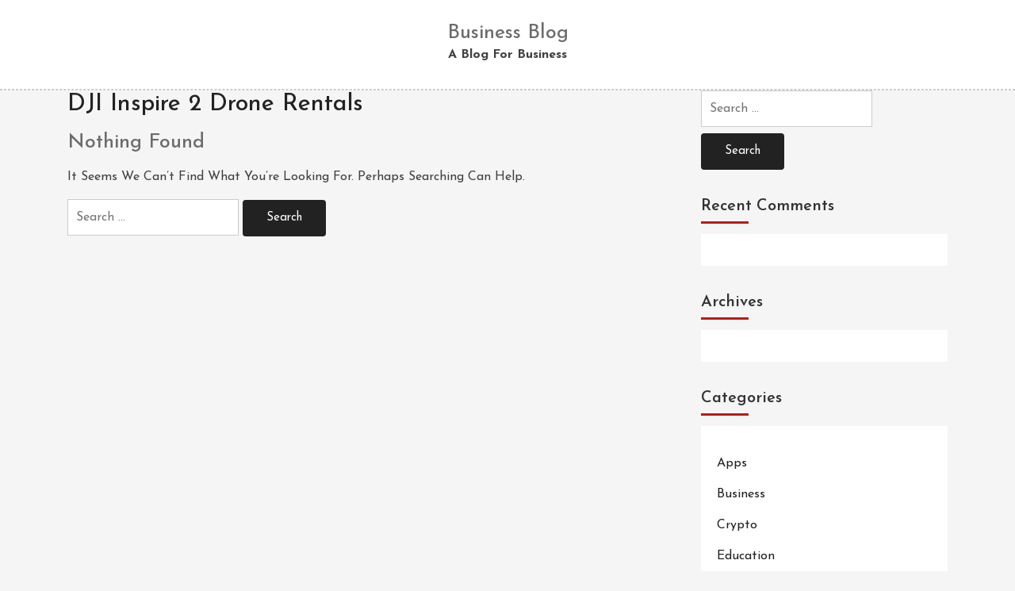

--- FILE ---
content_type: text/html; charset=UTF-8
request_url: https://blogs.coolpage.biz/tag/dji-inspire-2-drone-rentals/
body_size: 14987
content:
<!doctype html>
<html lang="en-US">
<head>
		<meta charset="UTF-8">
	<meta name="viewport" content="width=device-width, initial-scale=1">
	<link rel="profile" href="https://gmpg.org/xfn/11">
		<title>DJI Inspire 2 drone rentals &#8211; Business Blog</title>
<link rel='dns-prefetch' href='//fonts.googleapis.com' />
<link rel='dns-prefetch' href='//s.w.org' />
<link rel="alternate" type="application/rss+xml" title="Business Blog &raquo; Feed" href="https://blogs.coolpage.biz/feed/" />
<link rel="alternate" type="application/rss+xml" title="Business Blog &raquo; Comments Feed" href="https://blogs.coolpage.biz/comments/feed/" />
<link rel="alternate" type="application/rss+xml" title="Business Blog &raquo; DJI Inspire 2 drone rentals Tag Feed" href="https://blogs.coolpage.biz/tag/dji-inspire-2-drone-rentals/feed/" />
		<script type="text/javascript">
			window._wpemojiSettings = {"baseUrl":"https:\/\/s.w.org\/images\/core\/emoji\/12.0.0-1\/72x72\/","ext":".png","svgUrl":"https:\/\/s.w.org\/images\/core\/emoji\/12.0.0-1\/svg\/","svgExt":".svg","source":{"concatemoji":"https:\/\/blogs.coolpage.biz\/wp-includes\/js\/wp-emoji-release.min.js?ver=5.2.1"}};
			!function(a,b,c){function d(a,b){var c=String.fromCharCode;l.clearRect(0,0,k.width,k.height),l.fillText(c.apply(this,a),0,0);var d=k.toDataURL();l.clearRect(0,0,k.width,k.height),l.fillText(c.apply(this,b),0,0);var e=k.toDataURL();return d===e}function e(a){var b;if(!l||!l.fillText)return!1;switch(l.textBaseline="top",l.font="600 32px Arial",a){case"flag":return!(b=d([55356,56826,55356,56819],[55356,56826,8203,55356,56819]))&&(b=d([55356,57332,56128,56423,56128,56418,56128,56421,56128,56430,56128,56423,56128,56447],[55356,57332,8203,56128,56423,8203,56128,56418,8203,56128,56421,8203,56128,56430,8203,56128,56423,8203,56128,56447]),!b);case"emoji":return b=d([55357,56424,55356,57342,8205,55358,56605,8205,55357,56424,55356,57340],[55357,56424,55356,57342,8203,55358,56605,8203,55357,56424,55356,57340]),!b}return!1}function f(a){var c=b.createElement("script");c.src=a,c.defer=c.type="text/javascript",b.getElementsByTagName("head")[0].appendChild(c)}var g,h,i,j,k=b.createElement("canvas"),l=k.getContext&&k.getContext("2d");for(j=Array("flag","emoji"),c.supports={everything:!0,everythingExceptFlag:!0},i=0;i<j.length;i++)c.supports[j[i]]=e(j[i]),c.supports.everything=c.supports.everything&&c.supports[j[i]],"flag"!==j[i]&&(c.supports.everythingExceptFlag=c.supports.everythingExceptFlag&&c.supports[j[i]]);c.supports.everythingExceptFlag=c.supports.everythingExceptFlag&&!c.supports.flag,c.DOMReady=!1,c.readyCallback=function(){c.DOMReady=!0},c.supports.everything||(h=function(){c.readyCallback()},b.addEventListener?(b.addEventListener("DOMContentLoaded",h,!1),a.addEventListener("load",h,!1)):(a.attachEvent("onload",h),b.attachEvent("onreadystatechange",function(){"complete"===b.readyState&&c.readyCallback()})),g=c.source||{},g.concatemoji?f(g.concatemoji):g.wpemoji&&g.twemoji&&(f(g.twemoji),f(g.wpemoji)))}(window,document,window._wpemojiSettings);
		</script>
		<style type="text/css">
img.wp-smiley,
img.emoji {
	display: inline !important;
	border: none !important;
	box-shadow: none !important;
	height: 1em !important;
	width: 1em !important;
	margin: 0 .07em !important;
	vertical-align: -0.1em !important;
	background: none !important;
	padding: 0 !important;
}
</style>
	<link rel='stylesheet' id='buzznews-google-fonts-Montserrat-css'  href='//fonts.googleapis.com/css?family=Montserrat%3A200%2C300%2C400%2C500%2C600%2C700%2C800&#038;ver=5.2.1' type='text/css' media='all' />
<link rel='stylesheet' id='buzznews-google-fonts-Poppins-css'  href='//fonts.googleapis.com/css?family=Poppins%3A200%2C300%2C400%2C500%2C600%2C700%2C800&#038;ver=5.2.1' type='text/css' media='all' />
<link rel='stylesheet' id='buzznews-google-fonts-Josefin Sans-css'  href='//fonts.googleapis.com/css?family=Josefin+Sans%3A200%2C300%2C400%2C500%2C600%2C700%2C800&#038;ver=5.2.1' type='text/css' media='all' />
<link rel='stylesheet' id='slick-css'  href='https://blogs.coolpage.biz/wp-content/themes/buzznews//assets/library/slick/slick.css?ver=1.0.0' type='text/css' media='' />
<link rel='stylesheet' id='slick-theme-css'  href='https://blogs.coolpage.biz/wp-content/themes/buzznews//assets/library/slick/slick-theme.css?ver=1.0.0' type='text/css' media='' />
<link rel='stylesheet' id='bootstrap-css'  href='https://blogs.coolpage.biz/wp-content/themes/buzznews//assets/library/bootstrap/css/bootstrap.css?ver=1.0.0' type='text/css' media='' />
<link rel='stylesheet' id='font-awesome-css'  href='https://blogs.coolpage.biz/wp-content/themes/buzznews//assets/library/font-awesome/css/font-awesome.css?ver=1.0.0' type='text/css' media='' />
<link rel='stylesheet' id='buzznews-color-css'  href='https://blogs.coolpage.biz/wp-content/themes/buzznews//assets/css/color.css?ver=1.0.0' type='text/css' media='' />
<link rel='stylesheet' id='buzznews-style-css'  href='https://blogs.coolpage.biz/wp-content/themes/buzznews/style.css?ver=5.2.1' type='text/css' media='all' />
<link rel='stylesheet' id='buzznews-custom-css'  href='https://blogs.coolpage.biz/wp-content/themes/buzznews//assets/css/buzznews-custom.css?ver=5.2.1' type='text/css' media='all' />
<link rel='stylesheet' id='wp-block-library-css'  href='https://blogs.coolpage.biz/wp-includes/css/dist/block-library/style.min.css?ver=5.2.1' type='text/css' media='all' />
<script type='text/javascript' src='https://blogs.coolpage.biz/wp-includes/js/jquery/jquery.js?ver=1.12.4-wp'></script>
<script type='text/javascript' src='https://blogs.coolpage.biz/wp-includes/js/jquery/jquery-migrate.min.js?ver=1.4.1'></script>
<link rel='https://api.w.org/' href='https://blogs.coolpage.biz/wp-json/' />
<link rel="EditURI" type="application/rsd+xml" title="RSD" href="https://blogs.coolpage.biz/xmlrpc.php?rsd" />
<link rel="wlwmanifest" type="application/wlwmanifest+xml" href="https://blogs.coolpage.biz/wp-includes/wlwmanifest.xml" /> 
<meta name="generator" content="WordPress 5.2.1" />
		<style type="text/css">.recentcomments a{display:inline !important;padding:0 !important;margin:0 !important;}</style>
		</head>

<body class="archive tag tag-dji-inspire-2-drone-rentals tag-233 hfeed buzznews-right-sidebar buzznews-theme-fullwidth">
<div id="page" class="site">
	<a class="skip-link screen-reader-text" href="#content">Skip to content</a>

	<div id="content" class="site-content">
		
		
					<!-- sb-mobile-menu -->
			<div class="sb-mobile-menu">
				<nav class="navbar navbar-expand-lg navbar-light bg-light">
							<strong class="sb-logo">
			<div class="site-branding">
								<h1 class="site-title"><a href="https://blogs.coolpage.biz/" rel="home">Business Blog</a></h1>
									<p class="site-description">A Blog for Business</p>
							</div><!-- .site-branding -->
		</strong>
							<button class="navbar-toggler" type="button" data-toggle="collapse" data-target="#navbarSupportedContent" aria-controls="navbarSupportedContent" aria-expanded="false" aria-label=" Toggle navigation">
						<span class="navbar-toggler-icon"></span>
					</button>

					<div class="collapse navbar-collapse" id="navbarSupportedContent">
											</div>
				</nav>
			</div>
			<!-- end sb-mobile-menu -->

			
			<header class="sb-header"  >
				<div class="sb-header-logo">
					<div class="container">
								<strong class="sb-logo">
			<div class="site-branding">
								<h1 class="site-title"><a href="https://blogs.coolpage.biz/" rel="home">Business Blog</a></h1>
									<p class="site-description">A Blog for Business</p>
							</div><!-- .site-branding -->
		</strong>
							</div>
				</div>
				<div class="sb-navmenu">
					<div class="container">
								<div class="sb-navigation">
			<!-- nav menu -->
			<nav class="sidenav" data-sidenav data-sidenav-toggle="#sidenav-toggle">
							</nav>
			<!-- end nav menu -->


		</div><!-- #site-navigation -->
							</div>
				</div>
			</header>
		
		
		
				
		<!-- ht-banner -->
		<div class="sb-wrapper">	
			
			<div class="sb-main-container-wrapper clearfix"><div class="container">

	<div id="primary" class="content-area" >

		
		
				<section class="buzznews-archive-description">
					<h1 class="page-title buzznews-archive-title">DJI Inspire 2 drone rentals</h1>
									</section>

				
					<main id="main" class="site-main">
				<div class="buzznews-trendingnews">
					<div class="buzznews-trendingnews-outer-wrapper">
						<div class="buzznews-trendingnews-inner-wrapper">
							<div class="buzznews-trendingnews-left">
								
									
<section class="no-results not-found">
	<header class="page-header">
		<h1 class="page-title">Nothing Found</h1>
	</header><!-- .page-header -->

	<div class="page-content">
		
			<p>It seems we can&rsquo;t find what you&rsquo;re looking for. Perhaps searching can help.</p>
			<form role="search" method="get" class="search-form" action="https://blogs.coolpage.biz/">
				<label>
					<span class="screen-reader-text">Search for:</span>
					<input type="search" class="search-field" placeholder="Search &hellip;" value="" name="s" />
				</label>
				<input type="submit" class="search-submit" value="Search" />
			</form>	</div><!-- .page-content -->
</section><!-- .no-results -->

															</div>
						</div>
					</div>
				</div>
			</main><!-- #main -->
			
		
		
	</div><!-- #primary -->


	
	<aside id="secondary" class="widget-area buzznews-sidebar-sticky">
		
		<section id="search-2" class=" widget widget_search"><form role="search" method="get" class="search-form" action="https://blogs.coolpage.biz/">
				<label>
					<span class="screen-reader-text">Search for:</span>
					<input type="search" class="search-field" placeholder="Search &hellip;" value="" name="s" />
				</label>
				<input type="submit" class="search-submit" value="Search" />
			</form></section><section id="recent-comments-2" class=" widget widget_recent_comments"><h2 class="widget-title">Recent Comments</h2><ul id="recentcomments"></ul></section><section id="archives-2" class=" widget widget_archive"><h2 class="widget-title">Archives</h2>		<ul>
					</ul>
			</section><section id="categories-2" class=" widget widget_categories"><h2 class="widget-title">Categories</h2>		<ul>
				<li class="cat-item cat-item-14"><a href="https://blogs.coolpage.biz/category/technology/apps/">Apps</a>
</li>
	<li class="cat-item cat-item-2"><a href="https://blogs.coolpage.biz/category/business/">Business</a>
</li>
	<li class="cat-item cat-item-339"><a href="https://blogs.coolpage.biz/category/finance/crypto/">Crypto</a>
</li>
	<li class="cat-item cat-item-50"><a href="https://blogs.coolpage.biz/category/education/">Education</a>
</li>
	<li class="cat-item cat-item-218"><a href="https://blogs.coolpage.biz/category/lifestyle/entertainment/">Entertainment</a>
</li>
	<li class="cat-item cat-item-3"><a href="https://blogs.coolpage.biz/category/finance/">Finance</a>
</li>
	<li class="cat-item cat-item-245"><a href="https://blogs.coolpage.biz/category/lifestyle/food-drinks/">Food &amp; Drinks</a>
</li>
	<li class="cat-item cat-item-8"><a href="https://blogs.coolpage.biz/category/technology/gadgets/">Gadgets</a>
</li>
	<li class="cat-item cat-item-259"><a href="https://blogs.coolpage.biz/category/games-sports/">Games &amp; Sports</a>
</li>
	<li class="cat-item cat-item-12"><a href="https://blogs.coolpage.biz/category/lifestyle/health/">Health</a>
</li>
	<li class="cat-item cat-item-13"><a href="https://blogs.coolpage.biz/category/lifestyle/home-decor/">Home Decor</a>
</li>
	<li class="cat-item cat-item-347"><a href="https://blogs.coolpage.biz/category/business/law/">Law</a>
</li>
	<li class="cat-item cat-item-11"><a href="https://blogs.coolpage.biz/category/lifestyle/">Lifestyle</a>
</li>
	<li class="cat-item cat-item-4"><a href="https://blogs.coolpage.biz/category/marketing/">Marketing</a>
</li>
	<li class="cat-item cat-item-6"><a href="https://blogs.coolpage.biz/category/news/">News</a>
</li>
	<li class="cat-item cat-item-1"><a href="https://blogs.coolpage.biz/category/opinion/">Opinion</a>
</li>
	<li class="cat-item cat-item-7"><a href="https://blogs.coolpage.biz/category/business/real-estate/">Real Estate</a>
</li>
	<li class="cat-item cat-item-9"><a href="https://blogs.coolpage.biz/category/technology/seo/">SEO</a>
</li>
	<li class="cat-item cat-item-5"><a href="https://blogs.coolpage.biz/category/technology/">Technology</a>
</li>
	<li class="cat-item cat-item-34"><a href="https://blogs.coolpage.biz/category/travel/">Travel</a>
</li>
		</ul>
			</section><section id="meta-2" class=" widget widget_meta"><h2 class="widget-title">Meta</h2>			<ul>
						<li><a href="https://blogs.coolpage.biz/wp-login.php">Log in</a></li>
			<li><a href="https://blogs.coolpage.biz/feed/">Entries <abbr title="Really Simple Syndication">RSS</abbr></a></li>
			<li><a href="https://blogs.coolpage.biz/comments/feed/">Comments <abbr title="Really Simple Syndication">RSS</abbr></a></li>
			<li><a href="https://wordpress.org/" title="Powered by WordPress, state-of-the-art semantic personal publishing platform.">WordPress.org</a></li>			</ul>
			</section>
			</aside><!-- #secondary -->


</div></div>				
			
		
		
		
				<footer id="colophon" class="site-footer sb-bottom-footer">
			<div class="container">
												<div class="sb-footer-copyright">
							<div class="site-info">
			<a target="_blank" href="https://wordpress.org/">
				Proudly powered by WordPress			</a>
			<span class="sep">|</span>
			<a target="_blank" href="https://spiderbuzz.com">
				Theme: BuzzNews by spiderbuzz.			<!-- .site-info -->
			</a>
		</div>

						</div>
			</div>
		</footer><!-- #colophon -->
		
				</div><!-- #content -->
	</div><!-- #page -->
	
<script type='text/javascript' src='https://blogs.coolpage.biz/wp-content/themes/buzznews//assets/library/theia-sticky-sidebar/theia-sticky-sidebar.js?ver=1.0.0'></script>
<script type='text/javascript' src='https://blogs.coolpage.biz/wp-content/themes/buzznews//assets/library/matchheight/jquery.matchHeight.js?ver=1.0.0'></script>
<script type='text/javascript' src='https://blogs.coolpage.biz/wp-content/themes/buzznews//assets/library/slick/slick.js?ver=1.0.0'></script>
<script type='text/javascript' src='https://blogs.coolpage.biz/wp-content/themes/buzznews//assets/library/bootstrap/js/bootstrap.js?ver=1.0.0'></script>
<script type='text/javascript' src='https://blogs.coolpage.biz/wp-content/themes/buzznews//assets/js/navigation.js?ver=1.0.0'></script>
<script type='text/javascript' src='https://blogs.coolpage.biz/wp-content/themes/buzznews//assets/js/skip-link-focus-fix.js?ver=1.0.0'></script>
<script type='text/javascript'>
/* <![CDATA[ */
var BUZZNEWS = {"ajaxurl":"https:\/\/blogs.coolpage.biz\/wp-admin\/admin-ajax.php","sticky_enable":"1"};
/* ]]> */
</script>
<script type='text/javascript' src='https://blogs.coolpage.biz/wp-content/themes/buzznews/assets/js/buzznews-custom.js?ver=1.0.0'></script>
<script type='text/javascript' src='https://blogs.coolpage.biz/wp-includes/js/wp-embed.min.js?ver=5.2.1'></script>

</body>
</html>

--- FILE ---
content_type: text/css
request_url: https://blogs.coolpage.biz/wp-content/themes/buzznews//assets/css/color.css?ver=1.0.0
body_size: 1453
content:
/*=============================================
			sb-btn
=============================================*/
.sb-btn{
    padding: 12px 30px;
    text-transform: capitalize;
    color: #fff;
    display: inline-block;
    border: none;
    font-size: 15px;
    border-radius: 0;
    transition: .5s;
}
.sb-btn:hover {
    background: #fff;
}
/*=============================================
			Background Color
=============================================*/
.sb-header {
    background: #ffffff;
}

/*=============================================
			Text Color
=============================================*/
h1 a, h2 a, h3 a, h4 a, h5 a, h6 a,
h1, h2, h3, h4, h5, h6,
.sb-active,
.sb-footer .ht-copyright a,
.sb-footer .site-info {
    color: #6b6c6e;
}

.sb-search-section i,
.sb-wishlist-items i,
.sb-header-cart-section,
.sb-homepage-hotdeal,
.sb-bottom-footer span.product-title,
.sb-bottom-footer span.woocommerce-Price-amount,
.site-info,
.site-info a,
h2.widget-title,
.yisb-wcwl-add-button,
a.add_to_wishlist,
.yisb-wcwl-wishlistexistsbrowse.show a {
    color: #fff;
}
.sb-logo-color {
    color: #eb6e1a;
}

/*=============================================
			Border-bottom
=============================================*/
.sb-navigation li {
    border-bottom: 1px #6b6c6e solid;
}

/*=============================================
			Border-bosb-side
=============================================*/
.sb-btn {
    border: 1px #fff solid;
}
/*=============================================
			text-transform
=============================================*/
.sb-description h1 {
    text-transform: uppercase;
    font-weight: 600;
}


--- FILE ---
content_type: text/css
request_url: https://blogs.coolpage.biz/wp-content/themes/buzznews/style.css?ver=5.2.1
body_size: 39131
content:
/*!
Theme Name: BuzzNews
Theme URI: https://spiderbuzz.com/wordpress-themes/buzznews/
Author: spiderbuzz
Author URI: http://spiderbuzz.com
Description: BuzzNews is modern, clean, colorful and responsive store theme. It can be used for blogs, informative, news and other creative websites. It uses an amazing WordPress Customizer for theme options.Demo: http://demo.spiderbuzz.com/buzznews/
Version: 1.0.5
License:      GNU General Public License v2 or later
License URI:  http://www.gnu.org/licenses/gpl-2.0.html
Text Domain:  buzznews
Tags:  blog, left-sidebar, right-sidebar, custom-header, custom-logo, custom-menu, featured-images, threaded-comments, translation-ready,editor-style

This theme, like WordPress, is licensed under the GPL.
Use it to make something cool, have fun, and share what you've learned with others.

buzznews is based on Underscores https://underscores.me/, (C) 2012-2017 Automattic, Inc.
Underscores is distributed under the terms of the GNU GPL v2 or later.

Normalizing styles have been helped along thanks to the fine work of
Nicolas Gallagher and Jonathan Neal https://necolas.github.io/normalize.css/
*/

/*--------------------------------------------------------------
>>> TABLE OF CONTENTS:
----------------------------------------------------------------
# Normalize
# Typography
# Elements
# Forms
# Navigation
	## Links
	## Menus
# Accessibility
# Alignments
# Clearings
# Widgets
# Content
	## Posts and pages
	## Comments
# Infinite scroll
# Media
	## Captions
	## Galleries
--------------------------------------------------------------*/

/*--------------------------------------------------------------
# Normalize
--------------------------------------------------------------*/

/* normalize.css v8.0.0 | MIT License | github.com/necolas/normalize.css */

/* Document
	 ========================================================================== */

/**
 * 1. Correct the line height in all browsers.
 * 2. Prevent adjustments of font size after orientation changes in iOS.
 */
 :root {
     --red: #ff1e00;
 }
html {
    line-height: 1.15;
    /* 1 */
    -webkit-text-size-adjust: 100%;
    /* 2 */
}

/* Sections
	 ========================================================================== */

/**
 * Remove the margin in all browsers.
 */

body {
    margin: 0;
}

/**
 * Correct the font size and margin on `h1` elements within `section` and
 * `article` contexts in Chrome, Firefox, and Safari.
 */

h1 {
    font-size: 2em;
    margin: 0.67em 0;
}

/* Grouping content
	 ========================================================================== */

/**
 * 1. Add the correct box sizing in Firefox.
 * 2. Show the overflow in Edge and IE.
 */

hr {
    box-sizing: content-box;
    /* 1 */
    height: 0;
    /* 1 */
    overflow: visible;
    /* 2 */
}

/**
 * 1. Correct the inheritance and scaling of font size in all browsers.
 * 2. Correct the odd `em` font sizing in all browsers.
 */

pre {
    font-family: monospace, monospace;
    /* 1 */
    font-size: 1em;
    /* 2 */
}

/* Text-level semantics
	 ========================================================================== */

/**
 * Remove the gray background on active links in IE 10.
 */

a {
    background-color: transparent;
}

/**
 * 1. Remove the bottom border in Chrome 57-
 * 2. Add the correct text decoration in Chrome, Edge, IE, Opera, and Safari.
 */

abbr[title] {
    border-bottom: none;
    /* 1 */
    text-decoration: underline;
    /* 2 */
    text-decoration: underline dotted;
    /* 2 */
}

/**
 * Add the correct font weight in Chrome, Edge, and Safari.
 */

b,
strong {
    font-weight: bolder;
    text-transform: capitalize;
}

/**
 * 1. Correct the inheritance and scaling of font size in all browsers.
 * 2. Correct the odd `em` font sizing in all browsers.
 */

code,
kbd,
samp {
    font-family: monospace, monospace;
    /* 1 */
    font-size: 1em;
    /* 2 */
}

/**
 * Add the correct font size in all browsers.
 */

small {
    font-size: 80%;
}

/**
 * Prevent `sub` and `sup` elements from affecting the line height in
 * all browsers.
 */

sub,
sup {
    font-size: 75%;
    line-height: 0;
    position: relative;
    vertical-align: baseline;
}

sub {
    bottom: -0.25em;
}

sup {
    top: -0.5em;
}

/*--------------------------------------------------------------
# Alignments
--------------------------------------------------------------*/

.alignleft {
    display: inline;
    float: left;
    margin-right: 1.5em;
}

.alignright {
    display: inline;
    float: right;
    margin-left: 1.5em;
}

.aligncenter {
    clear: both;
    display: block;
    margin-left: auto;
    margin-right: auto;
}

/* Embedded content
	 ========================================================================== */

/**
 * Remove the border on images inside links in IE 10.
 */

img {
    border-style: none;
}

/* Forms
	 ========================================================================== */

/**
 * 1. Change the font styles in all browsers.
 * 2. Remove the margin in Firefox and Safari.
 */

button,
input,
optgroup,
select,
textarea {
    font-family: inherit;
    /* 1 */
    font-size: 100%;
    /* 1 */
    line-height: 1.15;
    /* 1 */
    margin: 0;
    /* 2 */
    outline: none;
}

/**
 * Show the overflow in IE.
 * 1. Show the overflow in Edge.
 */

button,
input {
    /* 1 */
    overflow: visible;
}

/**
 * Remove the inheritance of text transform in Edge, Firefox, and IE.
 * 1. Remove the inheritance of text transform in Firefox.
 */

button,
select {
    /* 1 */
    text-transform: none;
}

/**
 * Correct the inability to style clickable types in iOS and Safari.
 */

button,
[type="button"],
[type="reset"],
[type="submit"] {
    -webkit-appearance: button;
}

/**
 * Remove the inner border and padding in Firefox.
 */

button::-moz-focus-inner,
[type="button"]::-moz-focus-inner,
[type="reset"]::-moz-focus-inner,
[type="submit"]::-moz-focus-inner {
    border-style: none;
    padding: 0;
}

/**
 * Restore the focus styles unset by the previous rule.
 */

button:-moz-focusring,
[type="button"]:-moz-focusring,
[type="reset"]:-moz-focusring,
[type="submit"]:-moz-focusring {
    outline: 1px dotted ButtonText;
}

/**
 * Correct the padding in Firefox.
 */

fieldset {
    padding: 0.35em 0.75em 0.625em;
}

/**
 * 1. Correct the text wrapping in Edge and IE.
 * 2. Correct the color inheritance from `fieldset` elements in IE.
 * 3. Remove the padding so developers are not caught out when they zero out
 *		`fieldset` elements in all browsers.
 */

legend {
    box-sizing: border-box;
    /* 1 */
    color: inherit;
    /* 2 */
    display: table;
    /* 1 */
    max-width: 100%;
    /* 1 */
    padding: 0;
    /* 3 */
    white-space: normal;
    /* 1 */
}

/**
 * Add the correct vertical alignment in Chrome, Firefox, and Opera.
 */

progress {
    vertical-align: baseline;
}

/**
 * Remove the default vertical scrollbar in IE 10+.
 */

textarea {
    overflow: auto;
}

/**
 * 1. Add the correct box sizing in IE 10.
 * 2. Remove the padding in IE 10.
 */

[type="checkbox"],
[type="radio"] {
    box-sizing: border-box;
    /* 1 */
    padding: 0;
    /* 2 */
}

/**
 * Correct the cursor style of increment and decrement buttons in Chrome.
 */

[type="number"]::-webkit-inner-spin-button,
[type="number"]::-webkit-outer-spin-button {
    height: auto;
}

/**
 * 1. Correct the odd appearance in Chrome and Safari.
 * 2. Correct the outline style in Safari.
 */

[type="search"] {
    -webkit-appearance: textfield;
    /* 1 */
    outline-offset: -2px;
    /* 2 */
}

/**
 * Remove the inner padding in Chrome and Safari on macOS.
 */

[type="search"]::-webkit-search-decoration {
    -webkit-appearance: none;
}

/**
 * 1. Correct the inability to style clickable types in iOS and Safari.
 * 2. Change font properties to `inherit` in Safari.
 */

::-webkit-file-upload-button {
    -webkit-appearance: button;
    /* 1 */
    font: inherit;
    /* 2 */
}

/* Interactive
	 ========================================================================== */

/*
 * Add the correct display in Edge, IE 10+, and Firefox.
 */

details {
    display: block;
}

/*
 * Add the correct display in all browsers.
 */

summary {
    display: list-item;
}

/* Misc
	 ========================================================================== */

/**
 * Add the correct display in IE 10+.
 */

template {
    display: none;
}

/**
 * Add the correct display in IE 10.
 */

[hidden] {
    display: none;
}

/*--------------------------------------------------------------
# Typography
--------------------------------------------------------------*/

body,
button,
input,
select,
optgroup,
textarea {
    color: #404040;
    font-size: 16px;
    font-size: 1rem;
    line-height: 1.5;
}

h1 {
    font-size: 25px;
}

h2 {
    font-size: 20px;
}

h3 {
    font-size: 18px;
}

h4 {
    font-size: 16px;
}

h5 {
    font-size: 14px;
}

h6 {
    font-size: 12px;
}

h1,
h2,
h3,
h4,
h5,
h6 {
    text-transform: capitalize;
    clear: both;
    margin: 0;
}

p {
    margin-bottom: 1em;
    text-align: justify;
}

dfn,
cite,
em,
i {
    font-style: italic;
}

blockquote {
    margin: 0 1.5em;
}

address {
    margin: 0 0 1.5em;
}

pre {
    background: #eee;
    font-family: "Courier 10 Pitch", Courier, monospace;
    font-size: 15px;
    font-size: 0.9375rem;
    line-height: 1.6;
    margin-bottom: 1.6em;
    max-width: 100%;
    overflow: auto;
    padding: 1.6em;
}

code,
kbd,
tt,
var {
    font-family: Monaco, Consolas, "Andale Mono", "DejaVu Sans Mono", monospace;
    font-size: 15px;
    font-size: 0.9375rem;
}

abbr,
acronym {
    border-bottom: 1px dotted #666;
    cursor: help;
}

mark,
ins {
    background: #eb6e1a;
    padding: 0 10px;
    display: inline-block;
    color: #fff;
    text-decoration: none;
}

big {
    font-size: 125%;
}

/*--------------------------------------------------------------
# Elements
--------------------------------------------------------------*/

html {
    box-sizing: border-box;
}

*,
*:before,
*:after {
    /* Inherit box-sizing to make it easier to change the property for components that leverage other behavior; see https://css-tricks.com/inheriting-box-sizing-probably-slightly-better-best-practice/ */
    box-sizing: inherit;
    text-transform: capitalize;
}

body {
    font-family: "Josefin Sans", sans-serif;
    background: #f5f5f5;
    overflow-x: hidden;
}

hr {
    background-color: #ccc;
    border: 0;
    height: 1px;
    margin-bottom: 1.5em;
}

ul,
ol {
    margin: 0;
}

li {
    list-style: none;
}

ul {
    list-style: disc;
}

ol {
    list-style: decimal;
}

li>ul,
li>ol {
    margin-bottom: 0;
    margin-left: 1.5em;
}

dt {
    font-weight: bold;
}

dd {
    margin: 0 1.5em 1.5em;
}

img {
    height: auto;
    /* Make sure images are scaled correctly. */
    max-width: 100%;
    /* Adhere to container width. */
}

figure {
    margin: 1em 0;
    /* Extra wide images within figure tags don't overflow the content area. */
}

table {
    margin: 1em 0 1.5em;
    width: 100%;
    background: #f6f6f6;
    padding: 15px;
    border-collapse: separate;
}

/*--------------------------------------------------------------
# Forms
--------------------------------------------------------------*/

button,
input[type="button"],
input[type="reset"],
input[type="submit"],
.wc-proceed-to-checkout a {
    border: none;
    color: #fff;
    cursor: pointer;
    background: #222;
    font-size: 15px;
    padding: 12px 30px;
    display: inline-block;
    outline: none;
    transition: .5s;
    border-radius: 4px;
    text-transform: capitalize;
}

button:hover,
input[type="button"]:hover,
input[type="reset"]:hover,
input[type="submit"]:hover,
.wc-proceed-to-checkout a:hover {
    background: #eb6e1a;
    color: #fff;
    transition: .5s;
}

button:active,
button:focus,
input[type="button"]:active,
input[type="button"]:focus,
input[type="reset"]:active,
input[type="reset"]:focus,
input[type="submit"]:active,
input[type="submit"]:focus {
    border-color: #aaa #bbb #bbb;
}

input[type="text"],
input[type="email"],
input[type="url"],
input[type="password"],
input[type="search"],
input[type="number"],
input[type="tel"],
input[type="range"],
input[type="date"],
input[type="month"],
input[type="week"],
input[type="time"],
input[type="datetime"],
input[type="datetime-local"],
input[type="color"],
textarea {
    color: #666;
    border: 1px solid #ccc;
    border-radius: 0;
    padding: 10px;
    width: 100%;
    outline: none;
}

input[type="text"]:focus,
input[type="email"]:focus,
input[type="url"]:focus,
input[type="password"]:focus,
input[type="search"]:focus,
input[type="number"]:focus,
input[type="tel"]:focus,
input[type="range"]:focus,
input[type="date"]:focus,
input[type="month"]:focus,
input[type="week"]:focus,
input[type="time"]:focus,
input[type="datetime"]:focus,
input[type="datetime-local"]:focus,
input[type="color"]:focus,
textarea:focus {
    color: #111;
}

select {
    border: 1px solid #ccc;
}

textarea {
    width: 100%;
}

/*--------------------------------------------------------------
# Navigation
--------------------------------------------------------------*/

/*--------------------------------------------------------------
## Links
--------------------------------------------------------------*/

a {
    color: #222;
    transition: .5s;
    outline: none !important;
    text-transform: capitalize;
}

/* a:visited {
	color: #eb6e1a;
} */

a:hover {
    transition: .5s;
    text-decoration: none;
}

a:hover,
a:focus,
a:active {
    color: var(--red);
}

a:focus {
    outline: thin dotted;
}

a:hover,
a:active {
    outline: 0;
}

/*--------------------------------------------------------------
## Menus
--------------------------------------------------------------*/

.main-navigation {
    clear: both;
    display: block;
    float: left;
    width: 100%;
}

.main-navigation ul {
    display: none;
    list-style: none;
    margin: 0;
    padding-left: 0;
}

.main-navigation ul ul {
    box-shadow: 0 3px 3px rgba(0, 0, 0, 0.2);
    float: left;
    position: absolute;
    top: 100%;
    left: -999em;
    z-index: 99999;
}

.main-navigation ul ul ul {
    left: -999em;
    top: 0;
}

.main-navigation ul ul li:hover>ul,
.main-navigation ul ul li.focus>ul {
    left: 100%;
}

.main-navigation ul ul a {
    width: 200px;
}

.main-navigation ul li:hover>ul,
.main-navigation ul li.focus>ul {
    left: auto;
}

.main-navigation li {
    float: left;
    position: relative;
}

.main-navigation a {
    display: block;
    text-decoration: none;
}

/* Small menu. */

.menu-toggle,
.main-navigation.toggled ul {
    display: block;
}

@media screen and (min-width: 37.5em) {
    .menu-toggle {
        display: none;
    }
    .main-navigation ul {
        display: block;
    }
}

.site-main .comment-navigation,
.site-main .posts-navigation,
.site-main .post-navigation {
    margin: 0 0 1.5em;
    overflow: hidden;
}

.comment-navigation .nav-previous,
.posts-navigation .nav-previous,
.post-navigation .nav-previous {
    float: left;
    width: 50%;
}

.comment-navigation .nav-next,
.posts-navigation .nav-next,
.post-navigation .nav-next {
    float: right;
    text-align: right;
    width: 50%;
}

/*--------------------------------------------------------------
# Accessibility
--------------------------------------------------------------*/

/* Text meant only for screen readers. */

.screen-reader-text {
    border: 0;
    clip: rect(1px, 1px, 1px, 1px);
    clip-path: inset(50%);
    height: 1px;
    margin: -1px;
    overflow: hidden;
    padding: 0;
    position: absolute !important;
    width: 1px;
    word-wrap: normal !important;
    /* Many screen reader and browser combinations announce broken words as they would appear visually. */
}

.screen-reader-text:focus {
    background-color: #f1f1f1;
    border-radius: 3px;
    box-shadow: 0 0 2px 2px rgba(0, 0, 0, 0.6);
    clip: auto !important;
    clip-path: none;
    color: #21759b;
    display: block;
    font-size: 14px;
    font-size: 0.875rem;
    font-weight: bold;
    height: auto;
    left: 5px;
    line-height: normal;
    padding: 15px 23px 14px;
    text-decoration: none;
    top: 5px;
    width: auto;
    z-index: 100000;
    /* Above WP toolbar. */
}

/* Do not show the outline on the skip link target. */

#content[tabindex="-1"]:focus {
    outline: 0;
}

/*--------------------------------------------------------------
# Clearings
--------------------------------------------------------------*/

.clear:before,
.clear:after,
.entry-content:before,
.entry-content:after,
.comment-content:before,
.comment-content:after,
.site-header:before,
.site-header:after,
.site-content:before,
.site-content:after,
.site-footer:before,
.site-footer:after {
    content: "";
    display: table;
    table-layout: fixed;
}

.clear:after,
.entry-content:after,
.comment-content:after,
.site-header:after,
.site-content:after,
.site-footer:after {
    clear: both;
}

/*--------------------------------------------------------------
# Widgets
--------------------------------------------------------------*/

.widget {
    margin: 0 0 1.5em;
    /* Make sure select elements fit in widgets. */
}

.widget select {
    max-width: 100%;
}

/*--------------------------------------------------------------
# Content
--------------------------------------------------------------*/

/*--------------------------------------------------------------
## Posts and pages
--------------------------------------------------------------*/

.sticky {
    display: block;
}

.hentry {
    margin: 0 0 1.5em;
}

.updated:not(.published) {
    display: none;
}

.page-content,
.entry-content,
.entry-summary {
    margin: 1em 0 0;
}

.page-links {
    clear: both;
    margin: 0 0 1em;
}

/*--------------------------------------------------------------
## Comments
--------------------------------------------------------------*/

.comment-content a {
    word-wrap: break-word;
}

.bypostauthor {
    display: block;
}

/*--------------------------------------------------------------
# Infinite scroll
--------------------------------------------------------------*/

/* Globally hidden elements when Infinite Scroll is supported and in use. */

.infinite-scroll .posts-navigation,
.infinite-scroll.neverending .site-footer {
    /* Theme Footer (when set to scrolling) */
    display: none;
}

/* When Infinite Scroll has reached its end we need to re-display elements that were hidden (via .neverending) before. */

.infinity-end.neverending .site-footer {
    display: block;
}

/*--------------------------------------------------------------
# Media
--------------------------------------------------------------*/

.page-content .wp-smiley,
.entry-content .wp-smiley,
.comment-content .wp-smiley {
    border: none;
    margin-bottom: 0;
    margin-top: 0;
    padding: 0;
}

/* Make sure embeds and iframes fit their containers. */

embed,
iframe,
object {
    max-width: 100%;
}

/* Make sure logo link wraps around logo image. */

.custom-logo-link {
    display: inline-block;
}

/*--------------------------------------------------------------
## Captions
--------------------------------------------------------------*/

.wp-caption {
    margin-bottom: 1.5em;
    max-width: 100%;
}

.wp-caption img[class*="wp-image-"] {
    display: block;
    margin-left: auto;
    margin-right: auto;
}

.wp-caption .wp-caption-text {
    margin: 0.8075em 0;
}

.wp-caption-text {
    text-align: center;
}

/*--------------------------------------------------------------
## Galleries
--------------------------------------------------------------*/

.gallery {
    margin-bottom: 1.5em;
}

.gallery-item {
    display: inline-block;
    text-align: center;
    vertical-align: top;
    width: 100%;
}

.gallery-columns-2 .gallery-item {
    max-width: 50%;
}

.gallery-columns-3 .gallery-item {
    max-width: 33.33%;
}

.gallery-columns-4 .gallery-item {
    max-width: 25%;
}

.gallery-columns-5 .gallery-item {
    max-width: 20%;
}

.gallery-columns-6 .gallery-item {
    max-width: 16.66%;
}

.gallery-columns-7 .gallery-item {
    max-width: 14.28%;
}

.gallery-columns-8 .gallery-item {
    max-width: 12.5%;
}

.gallery-columns-9 .gallery-item {
    max-width: 11.11%;
}

.gallery-caption {
    display: block;
}

ul.sb-hotdeal-countdown-section {
    color: #fff;
}

/**
*add to cart section
*/

.woocommerce-mini-cart-item.mini_cart_item span.quantity {
    color: #222;
    display: block;
    margin: 20px 0;
}

p.woocommerce-mini-cart__total.total {
    color: #222;
    text-align: center;
}

.widget_shopping_cart_content {
    position: absolute;
    width: 300px;
    right: 0px;
    background: #fff;
    padding: 20px;
    max-height: 300px;
    z-index: 9999;
    border-radius: 4px;
    overflow: overlay;
    top: 0px;
    text-align: center;
    box-shadow: 0 0 30px rgba(0, 0, 0, 0.10);
}

li.woocommerce-mini-cart-item.mini_cart_item {
    padding-bottom: 15px;
    line-height: initial;
    font-size: 14px;
    text-align: left;
    float: left;
    width: 100%;
}

p.woocommerce-mini-cart__buttons.buttons {
    margin-bottom: 23px;
    margin-top: 20px;
    font-weight: bold;
    text-transform: uppercase;
    letter-spacing: 1px;
}

p.woocommerce-mini-cart__buttons.buttons a {
    background: #222;
    display: inline-block;
    width: 46%;
    color: #fff;
    padding: 10px 0;
    margin: 0 5px;
    text-align: center;
    border-radius: 4px;
}

p.woocommerce-mini-cart__buttons.buttons a:hover {
    background: #eb6e1a;
    color: #fff;
}

/* custom css */

td.product-thumbnail img {
    width: 150px;
}

.quantity input[type="number"] {
    width: 60%;
}

.comment-list {
    margin: 20px 0;
}

.comment-list article {
    padding: 20px;
}

.comment-list li:nth-child(odd) {
    background: #ffffff;
}

div#comments {
    background: #fff;
    padding: 20px;
}

.comment-list li:nth-child(even) {
    background: #fff;
}

.comment-author img,
.comment_container img {
    border-radius: 100%;
    height: 50px;
    width: 50px;
    vertical-align: middle;
    margin-right: 10px;
    margin-bottom: 10px;
}

.comment-content p {
    margin-bottom: 0.5rem;
}

.reply a {
    color: #222;
}

.woocommerce-checkout .col-1,
.woocommerce-checkout .col-2 {
    max-width: 100%;
    padding-right: 0;
    padding-left: 0;
}

.form-row {
    display: block;
    margin-left: 0;
}

form.checkout.woocommerce-checkout {
    margin: 15px 0;
}

.woocommerce-billing-fields h3 {
    padding: 10px 0;
}

.select2-container .select2-selection--single {
    border-radius: 0 !important;
    height: 45px !important;
    margin: -6px 0px -4px !important;
    outline: none;
}

.woocommerce-info a:hover {
    color: #fff;
}

table.shop_table.shop_table_responsive.cart.woocommerce-cart-form__contents {
    background: none;
}

.site-main .gridlist-toggle {
    margin-top: -5px !important;
    float: right;
}

ul.products li.product,
li.product {
    -webkit-box-shadow: 0px 0px 10px 0px rgba(0, 0, 0, 0.75);
    -moz-box-shadow: 0px 0px 10px 0px rgba(0, 0, 0, 0.75);
    box-shadow: 0px 0px 10px 0px rgba(0, 0, 0, 0.75);
}

.list .sb-product-detail {
    text-align: left;
    float: left;
    width: 65%;
    padding: 15px 0;
}

.list .woocommerce-product-details__short-description {
    padding: 0 15px 15px;
    width: 100% !important;
    float: none !important;
}

ul.products.list li.product .price {
    float: left !important;
}

.widget_recent_comments li.recentcomments,
.widget_recent_entries li span {
    color: #ccc;
}

.flex-control-nav li {
    border: 1px #ccc solid;
    text-align: center;
    margin: 0 5px;
}

.woocommerce-message {
    margin-top: 10px;
}

/**
*buzznews sidebar layout
*/

body.buzznews-left-sidebar aside#secondary {
    width: 28%;
    float: left;
    position: sticky;
    top: 30px;
}

body.buzznews-left-sidebar .sb-main-container-wrapper div#primary {
    width: 70%;
    float: right;
}

/* right siebar */

body.buzznews-right-sidebar aside#secondary {
    width: 28%;
    float: right;
}

body.buzznews-right-sidebar .sb-main-container-wrapper div#primary {
    width: 70%;
    float: left;
}
body.no-sidebar.buzznews-right-sidebar .sb-main-container-wrapper div#primary{
    width:100%;
}

/**
*search section
*/

.sb-search-section form {
    padding-top: 10px;
}

.sb-search-section input {
    text-transform: capitalize;
    border-radius: 0;
    background: none;
    width: 100px;
    color: #fff;
    border: 0;
    letter-spacing: 2px;
    font-weight: bold;
    font-size: 12px;
    outline: none;
    padding: 5px 0px 5px 5px;
    -webkit-transition: 0.5s all cubic-bezier(0.55, 0, 0.1, 1);
    transition: 0.5s all cubic-bezier(0.55, 0, 0.1, 1);
}

.sb-search-section span {
    color: #fff;
}

.sb-search-section input:focus {
    border-bottom: 1px #fff solid;
    width: 200px;
}

ul#primary-menu li.menu-item-has-children ul {
    display: none;
}
.page_item_has_children:after,
.menu-item-has-children:after{
    content: "\f078";
    font-family: FontAwesome;
    font-style: normal;
    font-weight: normal;
    font-size: 12px;
}
.current_page_parent,
.current_page_parent > a,
.current_page_item > a,
.current_page_item,
.current_page_parent:after, .current_page_item:after
{
    color:var(--red) !important;
}
.page_item_has_children:hover:after, .menu-item-has-children:hover:after{
    color: var(--red);
}

/**
* BuzzNews Menu
*/

.sb-mobile-menu {
    display: none;
}

/* Desktops and laptops ----------- */

@media only screen and (max-width: 768px) {
    /* Styles */
    header.sb-header {
        display: none;
    }
    div.sb-wrapper,
    div.sb-nav-sticky {
        width: 100%;
    }
    .sb-header-cart {
        position: absolute;
        top: 0;
        z-index: 9999;
        padding: 15px 0;
        right: 0;
        padding-right: 15px;
    }
    /**
	*Mobile menu
	*/
    .sb-mobile-menu {
        display: block;
        background-color: #f8f9fa !important;
        z-index: 9999999;
        width: 100%;
    }
}

/*************************** BuzzNews menu************************************/

/* custom css */

.container {
    margin-left: auto;
    margin-right: auto;
}

a {
    color: #222;
}

.home article,
.archive article,
.search article {
    background: #fff;
    padding: 20px;
    -webkit-transition: all .3s;
    -moz-transition: all .3s;
}

.home article:hover,
.archive article:hover,
.search article:hover {
    padding: 20px;
    -webkit-transform: translateY(-3px);
    -ms-transform: translateY(-3px);
    transform: translateY(-3px);
    box-shadow: 0 12px 24px rgba(0, 0, 0, 0.3), 0 10px 10px rgba(0, 0, 0, 0.2);
    -webkit-box-shadow: 0 12px 24px rgba(0, 0, 0, 0.3), 0 10px 10px rgba(0, 0, 0, 0.2);
    transition: all .3s;
    -webkit-transition: all .3s;
    -moz-transition: all .3s;
}

.home article:hover {
    background: #fff;
    -webkit-transition: all .3s;
    -moz-transition: all .3s;
    -webkit-transform: translateY(0px);
    -ms-transform: translateY(0px);
    transform: translateY(0px);
    box-shadow: none;
}

.single-post article,
.page article,
.home article,
.blog article,
.archive article,
.search article {
    background: #fff;
    padding: 20px;
}

.single-post article.comment-body,
.page article.comment-body {
    background: none;
    -webkit-transform: translateY(0px);
    -ms-transform: translateY(0px);
    transform: translateY(0px);
    box-shadow: none;
    margin: 20px 0;
}

/* fancy-layout */

header#masthead {
    background-size: cover !important;
    background: #222;
    margin: 0;
    position: relative;
    height: 300px;
}

.site-branding h1.site-title {
    margin: 2rem 0 .5rem;
}

.site-branding p.site-description {
    text-align: center;
}

.site-main article {
    position: relative;
}

.posted-on a {
    border-radius: 10px 0;
    background: #fff;
    font-weight: 500;
}

.entry-meta span.author.vcard a,
span.cat-links a,
span.comments-link a {
    text-transform: capitalize;
    color: #222;
    margin: 0 5px;
    font-weight: 600;
}

span.cat-links a {
    color: #ff3030;
}

span.comments-link {
    margin-left: 10px;
}

span.edit-link {
    display: none;
}

.comments-link a {
    position: relative;
}

span.byline {
    text-transform: capitalize;
    float: right;
}

h2.entry-title a:hover {
    color: var(--red);
    transition: .5s;
}

article a.post-thumbnail img {
    border-radius: 10px;
    height: 300px;
    object-fit: cover;
}

.post-thumbnail img {
    border-radius: 10px;
}

.form-submit input#submit {
    background: #222;
    padding: 15px 30px !important;
    color: #fff;
    font-size: 14px;
}

.comment-form-comment textarea {
    padding: 15px;
}

.main-navigation ul {
    border-radius: 10px 10px 0 0;
    background: #fff;
    text-align: center;
}

.main-navigation li {
    padding: 20px;
    float: none;
    text-align: left;
    display: inline-block;
}

.main-navigation li a {
    font-size: 16px;
    font-weight: bold;
    color: #222;
    text-transform: uppercase;
}

.main-navigation ul ul {
    border-radius: 0;
}

.main-navigation li ul li {
    padding: 10px;
    border-bottom: 1px #ccc dashed;
}

.main-navigation li ul li:last-child {
    border-bottom: none;
}

.main-navigation li ul li a {
    font-size: 14px;
    transition: .5s;
    color: #222;
}

.main-navigation li ul li a:hover {
    transition: .5s;
    padding-left: 10px;
}

.main-navigation li:hover {
    background: #f6f6f6;
}

.comment-list {
    margin: 0;
}

.comment-list article {
    padding: 20px;
}

.comment-list {
    background: #ffffff;
}

.comment-author img {
    border-radius: 100%;
    height: 50px;
    width: 50px;
    vertical-align: middle;
    margin-right: 10px;
    margin-bottom: 10px;
}

.comment-content p {
    margin-bottom: 0.5rem;
}

.reply a {
    color: #4692fc;
}

.right-sidebar div#primary {
    width: 67%;
    float: left;
    margin-right: 30px;
    margin-top: 32px;
}

.right-sidebar aside#secondary {
    width: 30%;
    float: left;
    position: sticky;
    top: 99px;
}

.left-sidebar div#primary {
    float: right;
    margin-right: 0;
    width: 67%;
    margin-top: 32px;
}

.left-sidebar aside#secondary {
    width: 30%;
    float: left;
    position: sticky;
    top: 99px;
}

.site-main h2.entry-title {
    padding: 0;
    text-transform: capitalize;
    font-size: 20px;
}

.site-main .entry-meta {
    padding: 10px 0 20px;
}

.site-main .entry-meta span.posted-on {
    font-size: 14px;
}

.post-thumbnail a.post-thumbnail img {
    height: 400px;
    object-fit: cover;
}

span.author.vcard img {
    border-radius: 100%;
    vertical-align: middle;
    margin-right: 5px;
}

.tagcloud {
    margin: 10px 0 0;
}

.tagcloud a {
    font-size: 14px !important;
    display: inline-block;
    border: 1px #222 solid;
    padding: 5px 7px;
    margin: 5px;
    border-radius: 5px;
}

.tagcloud a:hover {
    background: #222;
    color: #fff;
    transition: .5s;
}

/* buzznews  */

.article-img {
    position: relative;
}

.article-img:before {
    background: rgba(0, 0, 0, 0.5);
    content: '';
    position: absolute;
    left: 0;
    width: 100%;
    height: 100%;
}

.article-img img {
    width: 100% !important;
    height: 450px;
    object-fit: cover;
}

/**
* BuzzNews Single Page
*
*/

.single-post-nav {
    width: 100%;
    margin-top: 60px;
    border-top: 3px solid #45A3D6;
    background: #fff;
}

.single-post-nav a {
    text-decoration: none;
}

.single-post-nav>div {
    width: 50%;
    float: left;
    padding: 30px 50px;
    text-align: right;
}

.single-post-nav>div:first-child {
    border-right: 3px solid #45A3D6;
    text-align: left;
}

.single-post-nav>div h4 {
    margin: 0;
}

.single-post-nav>div:nth-of-type(1) img {
    float: left;
    margin-right: 16px;
}

.single-post-nav>div:nth-of-type(2) img {
    float: right;
    margin-left: 16px;
}

/* pagination */

.pagination.wraper-pagination {
    padding: 15px 0 0;
    clear: both;
    text-align: center;
}

.nav-links a.prev.page-numbers,
.nav-links a.page-numbers,
.nav-links a.page-numbers,
.nav-links span.page-numbers.current,
.nav-links span.page-numbers.dots {
    background: #222;
    color: #fff;
    width: 40px;
    height: 40px;
    line-height: 40px;
    text-align: center;
    display: inline-block;
    border-radius: 5px;
    margin-bottom: 15px;
    transition: .5s;
}

.nav-links span.page-numbers.current {
    background: red;
}

.nav-links a.page-numbers:hover {
    background: red;
    transition: .5s;
}

.post-previous,
.post-next {
    margin-bottom: 30px;
}

.post-previous img {
    width: 100%;
}

.post-previous a.previous {
    float: left;
    background: #ff3030;
    color: #fff;
    padding: 10px 20px;
    border-radius: 30px 0 0 30px;
}

.post-next a.previous {
    float: right;
    background: #ff3030;
    color: #fff;
    padding: 10px 20px;
    border-radius: 0 30px 30px 0;
}

/**
* macnory file
*/

h1.unique-blog-nevigation {
    margin: 0;
    float: right;
}

h1.unique-blog-nevigation a {
    color: #fff;
    font-size: 20px;
    font-weight: 500;
}

b.fn {
    text-transform: capitalize;
}

.comment-respond label {
    display: block;
    padding-bottom: 5px;
    font-weight: 600;
}

.comment-respond input {
    width: 100%;
    padding: 10px !important;
}

.sb-blog-category ul.post-categories li {
    display: inline-block;
    padding-right: 5px;
    font-weight: 600;
}

header.sb-blog-header h4.sb-blog-header-title {
    font-size: 19px;
    padding: 6px 0;
}

.buzznews-footer-widget .widget {
    padding: 0;
    border: none;
}

.buzznews-footer-widget .widget h2.widget-title {
    margin-bottom: 10px;
    font-size: 19px;
    font-family: "Josefin Sans", sans-serif;
    padding: 0px 0px 0px 0px;
    border-bottom: 2px solid #ff0000;
}

footer.sb-bottom-footer h2.widget-title span {
    background: #ff0000;
    padding: 5px 14px;
    display: inline-block;
}

.buzznews-footer-widget .widget h2.widget-title:after {
    border: 2px solid #fff;
}

.buzznews-footer-widget ul.product_list_widget li img {
    width: 70px;
    border-radius: 50%;
}

.buzznews-footer-widget .tagcloud {
    display: block
}

.buzznews-footer-widget .tagcloud a {
    color: #fff;
    border: 1px solid;
    display: inline-block;
}

ul#primary-menu li.menu-item-has-children {
    position: relative;
}

ul#primary-menu li.menu-item-has-children ul {
    display: none;
    position: absolute;
    background: #f6f6f6;
    z-index: 999;
}

#secondary .widget-title {
    padding: 5px 0px 10px;
    display: inline-block;
    position: relative;
    margin: 5px 0 13px;
    font-size: 20px;
    color: #333;
    font-weight: 600;
}

#secondary .widget-title:after {
    position: absolute;
    content: '';
    left: 0;
    bottom: 0;
    width: 60px;
    height: 3px;
    background: #bb1919;
}

#secondary .widget ul,
#secondary .widget ol {
    background: #fff;
    padding: 20px;
}

.breadcrumb {
    background-color: #ffffff;
    border-radius: 0;
}

div.sb-navmenu {
    border-top: 1px dashed #ccc;
    border-bottom: 1px dashed #ccc;
}

/**
* Sticky menu
*/

.sticky {
    position: fixed;
    top: 0;
    left: 0;
    z-index: 9999;
    box-shadow: 0 2px 19px 7px rgba(123, 122, 122, 0.4);
}

.sb-navmenu.sticky {
    width: 100%;
    background: #fff;
    border: none;
}

/*Blog section*/

article.buzznews-article .snippets p {
    font-family: "Josefin Sans", sans-serif;
    font-size: 17px;
    line-height: 28px;
    font-weight: 400;
    color: #707070;
}

.post-info span.time-info {
    margin: 0px 7px;
}

.site-main article p,
.site-main article ul li {
    font-family: 'Poppins', sans-serif;
    font-size: 15px;
    line-height: 1.8;
    font-weight: 400;
    letter-spacing: 0px;
    color: #616161;
}

.middle-bottom.buzznews-main-slider-wrap .buzznews-article-content {
    padding: 0px;
}

.fa-angle-left:before,
.fa-angle-right:before {
    color: #fff;
}

.readmore2:hover {
    background: #333;
}

.buzznews-footer-widget .widget li a:hover {
    color: #eb6e1a;
}

article.buzznews-article.post.hentry span.author-info span.authoer-images img {
    width: 20px;
    height: 20px;
    border-radius: 50%;
}

/* slider dispable */

.buzznews-vertical,
.buzznews-fullslider-slider,
.buzznews-main-slider {
    display: none;
}

/**
* autheor
*/

.guerrillawrap {
    background: #ECECEC;
    -webkit-box-sizing: border-box;
    -moz-box-sizing: border-box;
    -ms-box-sizing: border-box;
    box-sizing: border-box;
    border: 1px solid #d0d0d0;
    float: left;
    padding: 2%;
    width: 100%;
}

.guerrillagravatar {
    float: left;
    margin: 0 10px 0 0;
    width: 10%;
}

.guerrillagravatar img {
    border-radius: 50%;
    border: 1 px solid #eee;
}

.guerrillatext {
    float: left;
    width: 84%;
}

.guerrillatext h4 {
    font-size: 20px;
    line-height: 20px;
    margin: 0 0 0 0;
    padding: 0;
}

.guerrillatext p {
    margin: 10px 0 15px 0;
    font-style: italic;
}

.guerrillasocial {
    float: left;
    width: 100%;
}

.guerrillasocial a {
    border: 0;
    margin-right: 10px;
}

.author_bio_section {
    padding: 15px;
    border: 1px solid #ccc;
    margin: 10px 0px
}

.author_name {
    font-size: 16px;
    font-weight: bold;
}

.author_details img {
    width: 100px;
    border: 1px solid #D8D8D8;
    border-radius: 50%;
    float: left;
    margin: 0 10px 10px 0;
}

.image-details a {
    font-size: 14px;
    font-weight: 600;
    color: #3a3a3a;
}

.buzznews-newsfeed2-left {
    margin: 8px 0;
}

.right-bottom-image {
    margin: 8px 0;
}

.buzznews-margin-none {
    margin: 0px;
    padding: 0px 10px 0 0;
}

.right-bottom-image.buzznews-object-fit-slider img {
    height: 85px;
    object-fit: cover;
}

span.author-info,
a.g-profile,
span.comment-info,
.post-info span.time-info a {
    color: #8b8b8b;
}

.site-branding h1.site-title {
    margin: 0px;
}

.sb-header-logo {
    padding: 27px 0 15px 0;
}

ul.sub-menu.buzznews-sidenav-dropdown {
    width: 200px;
    position: absolute;
    top: 30px;
    background: #fff !important;
    margin: 0px;
    padding: 0px;
}

ul.sub-menu.buzznews-sidenav-dropdown li {
    padding: 6px 0px;
    margin: 5px 0px;
    display: block;
}

ul.sub-menu.buzznews-sidenav-dropdown li:hover a {
    transition: 0.5s;
}

.right-bottom-single-section .image-details a:hover {
    color: var(--red);
}

.buzznews-fullslider .slick-dots li button:before {
    width: 0px;
    height: 0px;
    font-size: 0px;
}

.buzznews-fullslider .slick-dots li {
    display: inline-block;
    width: auto;
    height: 0px;
}

.buzznews-fullslider .slick-dots li.slick-active button {
    background: var(--red)
}

.buzznews-fullslider .slick-dots li button {
    width: 323px;
    height: 0px;
    background: #000;
    padding: 2px;
    border-radius: 0px;
}

section.widget ul li {
    margin: 15px 0px;
}

.breadcrumb-trail.breadcrumbs ul.trail-items li {
    display: inline-block;
    margin-right: 5px
}

.breadcrumb-trail.breadcrumbs ul.trail-items li:not(:last-child):after {
    content: " / ";
}
.buzznews-postlist-arrow.buzznews-fullpostlist {
    position: relative;
    top: 0;
}

section.widget_buzznews_postlist_view .buzznews-trendingnews-right {
    text-align: center !important;
}